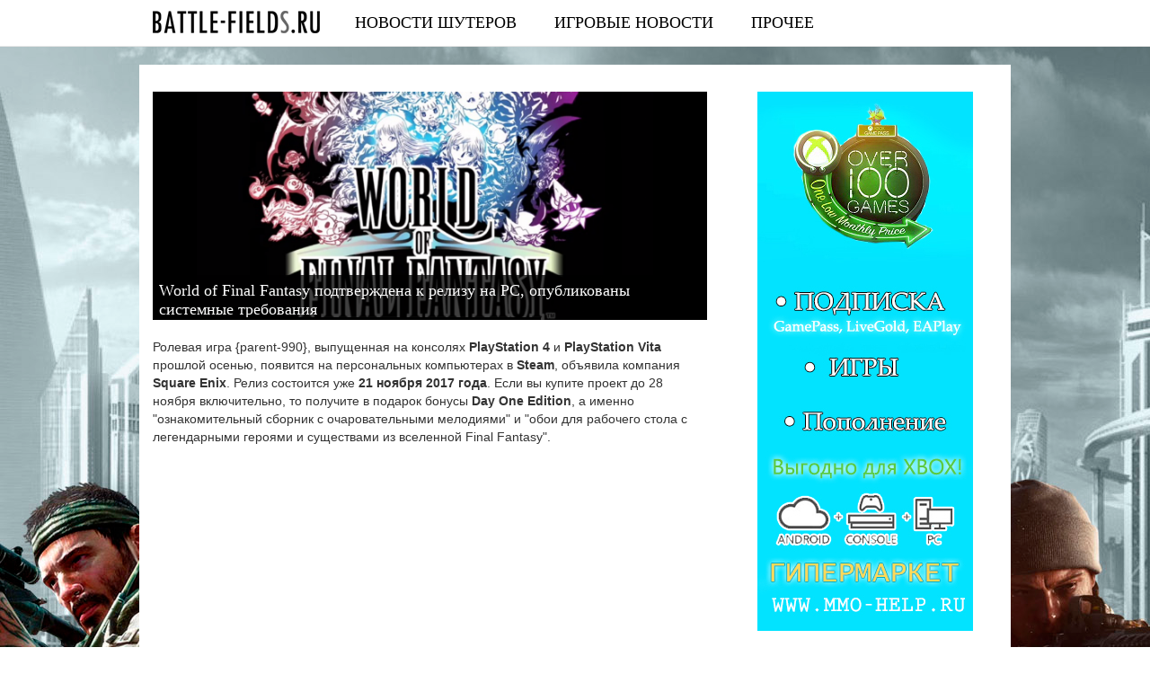

--- FILE ---
content_type: text/html; charset=utf-8
request_url: http://battle-fields.ru/poslednie-novosti-luchshih-videoigr/world-final-fantasy-podtverzhdena-k-relizu-na-pc-opublikovany
body_size: 9105
content:
<!DOCTYPE html>
<html lang="ru" dir="ltr"
  xmlns:fb="https://ogp.me/ns/fb#">
<head>
  <link rel="profile" href="http://www.w3.org/1999/xhtml/vocab" />
  <meta name="viewport" content="width=device-width, initial-scale=1.0">
  <meta http-equiv="Content-Type" content="text/html; charset=utf-8" />
<link rel="shortcut icon" href="http://battle-fields.ru/sites/default/files/favicon.ico" type="image/vnd.microsoft.icon" />
<meta name="description" content="Ролевая игра {parent-990}, выпущенная на консолях PlayStation 4 и PlayStation Vita прошлой осенью, появится на персональных компьютерах в Steam, объявила компания Square Enix. Релиз состоится уже 21 ноября 2017 года." />
<meta name="generator" content="Drupal 7 (https://www.drupal.org)" />
<link rel="canonical" href="http://battle-fields.ru/poslednie-novosti-luchshih-videoigr/world-final-fantasy-podtverzhdena-k-relizu-na-pc-opublikovany" />
<link rel="shortlink" href="http://battle-fields.ru/node/992" />
<meta name="twitter:card" content="summary" />
<meta name="twitter:url" content="http://battle-fields.ru/poslednie-novosti-luchshih-videoigr/world-final-fantasy-podtverzhdena-k-relizu-na-pc-opublikovany" />
<meta name="twitter:title" content="World of Final Fantasy подтверждена к релизу на PC, опубликованы" />
<meta name="twitter:description" content="Ролевая игра {parent-990}, выпущенная на консолях PlayStation 4 и PlayStation Vita прошлой осенью, появится на персональных компьютерах в Steam, объявила компания Square Enix. Релиз состоится уже 21" />
  <title>World of Final Fantasy подтверждена к релизу на PC, опубликованы системные требования | battle-fields.ru</title>
  <link type="text/css" rel="stylesheet" href="http://battle-fields.ru/sites/default/files/css/css_lQaZfjVpwP_oGNqdtWCSpJT1EMqXdMiU84ekLLxQnc4.css" media="all" />
<link type="text/css" rel="stylesheet" href="http://battle-fields.ru/sites/default/files/css/css_YmuMqUm--85MDg6GF8xFt60xnxOSYeKArfr5yk0-sVc.css" media="all" />
<link type="text/css" rel="stylesheet" href="http://battle-fields.ru/sites/default/files/css/css_PGbJgHCUCBf4dg7K9Kt8aAwsApndP4GZ9RuToPy3-Fk.css" media="all" />
<link type="text/css" rel="stylesheet" href="https://maxcdn.bootstrapcdn.com/bootstrap/3.3.7/css/bootstrap.min.css" media="all" />
<link type="text/css" rel="stylesheet" href="https://cdn.jsdelivr.net/npm/@unicorn-fail/drupal-bootstrap-styles@0.0.2/dist/3.3.1/7.x-3.x/drupal-bootstrap.min.css" media="all" />
<link type="text/css" rel="stylesheet" href="http://battle-fields.ru/sites/default/files/css/css_Lt8gDbq_B97b-5M8K36xK5ZH0w82MsKGeev8yFhyNdA.css" media="all" />
  <!-- HTML5 element support for IE6-8 -->
  <!--[if lt IE 9]>
    <script src="https://cdn.jsdelivr.net/html5shiv/3.7.3/html5shiv-printshiv.min.js"></script>
  <![endif]-->
  <script src="//ajax.googleapis.com/ajax/libs/jquery/1.12.4/jquery.min.js"></script>
<script>window.jQuery || document.write("<script src='/sites/all/modules/jquery_update/replace/jquery/1.12/jquery.min.js'>\x3C/script>")</script>
<script src="http://battle-fields.ru/sites/default/files/js/js_GOikDsJOX04Aww72M-XK1hkq4qiL_1XgGsRdkL0XlDo.js"></script>
<script src="https://maxcdn.bootstrapcdn.com/bootstrap/3.3.7/js/bootstrap.min.js"></script>
<script src="http://battle-fields.ru/sites/default/files/js/js_R4oeaXe24HXyWsyXdrGy6ebZF3hPXFfksv3ny-nnFMo.js"></script>
<script src="http://battle-fields.ru/sites/default/files/js/js_3j4pF5d4S8ANzvYUJGWfVDY45wVs0NO8NOoojrCvssA.js"></script>
<script>jQuery.extend(Drupal.settings, {"basePath":"\/","pathPrefix":"","setHasJsCookie":0,"ajaxPageState":{"theme":"battlefields","theme_token":"Pl6IfT60Mya7vJ3l3JPoImNKJCHngd8r8jdn-Bunf_I","js":{"sites\/all\/themes\/bootstrap\/js\/bootstrap.js":1,"\/\/ajax.googleapis.com\/ajax\/libs\/jquery\/1.12.4\/jquery.min.js":1,"0":1,"misc\/jquery-extend-3.4.0.js":1,"misc\/jquery-html-prefilter-3.5.0-backport.js":1,"misc\/jquery.once.js":1,"misc\/drupal.js":1,"sites\/all\/modules\/jquery_update\/js\/jquery_browser.js":1,"https:\/\/maxcdn.bootstrapcdn.com\/bootstrap\/3.3.7\/js\/bootstrap.min.js":1,"public:\/\/languages\/ru_RB_IA05qDNZoVdSIiP5-kNg5PJ8l765kB4Bue2bl-lM.js":1,"sites\/all\/themes\/battlefields\/js\/social-likes.min.js":1,"sites\/all\/themes\/battlefields\/js\/theia-sticky-sidebar.min.js":1,"sites\/all\/themes\/battlefields\/js\/custom.js":1},"css":{"modules\/system\/system.base.css":1,"modules\/field\/theme\/field.css":1,"modules\/node\/node.css":1,"sites\/all\/modules\/views\/css\/views.css":1,"sites\/all\/modules\/ckeditor\/css\/ckeditor.css":1,"sites\/all\/modules\/ctools\/css\/ctools.css":1,"https:\/\/maxcdn.bootstrapcdn.com\/bootstrap\/3.3.7\/css\/bootstrap.min.css":1,"https:\/\/cdn.jsdelivr.net\/npm\/@unicorn-fail\/drupal-bootstrap-styles@0.0.2\/dist\/3.3.1\/7.x-3.x\/drupal-bootstrap.min.css":1,"sites\/all\/themes\/battlefields\/css\/social-likes_birman.css":1,"sites\/all\/themes\/battlefields\/css\/style.css":1}},"bootstrap":{"anchorsFix":"0","anchorsSmoothScrolling":"0","formHasError":1,"popoverEnabled":1,"popoverOptions":{"animation":1,"html":0,"placement":"right","selector":"","trigger":"click","triggerAutoclose":1,"title":"","content":"","delay":0,"container":"body"},"tooltipEnabled":1,"tooltipOptions":{"animation":1,"html":0,"placement":"auto left","selector":"","trigger":"hover focus","delay":0,"container":"body"}}});</script>
<!-- Global site tag (gtag.js) - Google Analytics -->
<script async src="https://www.googletagmanager.com/gtag/js?id=UA-24227379-31"></script>
<script>
  window.dataLayer = window.dataLayer || [];
  function gtag(){dataLayer.push(arguments);}
  gtag('js', new Date());

  gtag('config', 'UA-24227379-31');
</script>

</head>
<body class="navbar-is-static-top html not-front not-logged-in one-sidebar sidebar-second page-node page-node- page-node-992 node-type-story">
    <header id="navbar" role="banner" class="navbar navbar-static-top navbar-default">
  <div class="container">
    <div class="navbar-header">
              <a class="logo navbar-btn pull-left hidden-sm" style="background-image: url(http://battle-fields.ru/sites/default/files/logo.png)" href="/" title="Главная">
        </a>
      
      
              <button type="button" class="navbar-toggle" data-toggle="collapse" data-target="#navbar-collapse">
          <span class="sr-only">Toggle navigation</span>
          <span class="icon-bar"></span>
          <span class="icon-bar"></span>
          <span class="icon-bar"></span>
        </button>
          </div>

          <div class="navbar-collapse collapse" id="navbar-collapse">
        <nav role="navigation">
                      <ul class="menu nav navbar-nav"><li class="first leaf"><a href="/news" title="ПОСЛЕДНИЕ НОВОСТИ ИЗ МИРА ШУТЕРОВ">Новости шутеров</a></li>
<li class="leaf"><a href="/blog" title="ПОСЛЕДНИЕ НОВОСТИ ЛУЧШИХ ВИДЕОИГР">Игровые новости</a></li>
<li class="last leaf"><a href="/other" title="Прочее">Прочее</a></li>
</ul>                                      </nav>
      </div>
      </div>
</header>

<div class="main-container container">

  <div class="row">

    <section class="main-section col-sm-8">
                                                                      <div class="region region-content">
    <section id="block-system-main" class="block block-system clearfix">

      
  <article id="node-992" class="node node-story clearfix">
                  <img src="http://battle-fields.ru/sites/default/files/styles/940/public/images/93222e5fbfc6e104078ef81cde4c1c8e.png?itok=VsxEx-fY" alt="World of Final Fantasy подтверждена к релизу на PC, опубликованы системные требования" class="img-post img-responsive">
    <h1 class="page-header node-header">World of Final Fantasy подтверждена к релизу на PC, опубликованы системные требования</h1>
      <p>Ролевая игра {parent-990}, выпущенная на консолях <strong>PlayStation 4</strong> и <strong>PlayStation Vita</strong> прошлой осенью, появится на персональных компьютерах в <strong>Steam</strong>, объявила компания <strong>Square Enix</strong>. <span>Релиз состоится уже <strong>21 ноября 2017 года</strong></span>. Если вы купите проект до 28 ноября включительно, то получите в подарок бонусы <strong>Day One Edition</strong>, а именно "ознакомительный сборник с очаровательными мелодиями" и "обои для рабочего стола с легендарными героями и существами из вселенной Final Fantasy".</p>
<p><iframe src="https://www.youtube.com/embed/46zlw_w7RXw" width="560" height="315" frameborder="0" allowfullscreen=""></iframe></p>
<p>Компьютерная версия поддерживает и управление как посредством контроллера, так и клавиатуры. Заявлены коллекционные карточки Steam и система достижений.</p>
<p><span>Официальные системные требования</span>:</p>

<p><img src="/sites/default/files/images/1b73b2562704cfdbdd4df23d4c38432d.png" class="img-responsive img-content" /></p>
<p><strong>С нашим большим обзором World of Final Fantasy вы можете ознакомиться по этой ссылке</strong>.</p>
    <small class="pull-right">02.11.2017</small>
` <div class="social-likes text-center" data-counters="no">
          <div class="facebook" title="Поделиться ссылкой на Фейсбуке">Facebook</div>
          <div class="twitter" title="Поделиться ссылкой в Твиттере">Twitter</div>
          <div class="mailru" title="Поделиться ссылкой в Моём мире">Мой мир</div>
          <div class="vkontakte" title="Поделиться ссылкой во Вконтакте">Вконтакте</div>
          <div class="odnoklassniki" title="Поделиться ссылкой в Одноклассниках">Одноклассники</div>
          <div class="plusone" title="Поделиться ссылкой в Гугл-плюсе">Google+</div>
  </div>
  <div class="mt-20 mb-20">
    <script async src="//pagead2.googlesyndication.com/pagead/js/adsbygoogle.js"></script>
    <ins class="adsbygoogle"
         style="display:block; text-align:center;"
         data-ad-layout="in-article"
         data-ad-format="fluid"
         data-ad-client="ca-pub-9012727270736390"
         data-ad-slot="9729560417"></ins>
    <script>
         (adsbygoogle = window.adsbygoogle || []).push({});
    </script>
  </div>
  
</article>

</section>
<section id="block-views-similar-entries-block" class="block block-views clearfix">

        <div class="block-title">Похожие записи</div>
    
  <div class="view view-Similar-Entries view-id-Similar Entries view-display-id-block view-dom-id-bc4d098afa79d0c2387fd162a1266d87">
        
  
  
      <div class="view-content">
        <div class="col-sm-6">
      <div class="teaser">
                <a href="/poslednie-novosti-luchshih-videoigr/final-fantasy-xv-royal-edition-gotovitsya-k-relizu-na" title="Final Fantasy XV: Royal Edition готовится к релизу на PlayStation 4 и Xbox One" class="teaser-link">
        <img src="http://battle-fields.ru/sites/default/files/styles/300x152/public/images/7005695d9849ccd8398a0582f1a8c145.png?itok=6HapmwRU" alt="Final Fantasy XV: Royal Edition готовится к релизу на PlayStation 4 и Xbox One" class="teaser-link-img img-responsive">
      </a>
        <h2 class="teaser-title"><a href="/poslednie-novosti-luchshih-videoigr/final-fantasy-xv-royal-edition-gotovitsya-k-relizu-na" title="Final Fantasy XV: Royal Edition готовится к релизу на PlayStation 4 и Xbox One" class="teaser-title-link">Final Fantasy XV: Royal Edition готовится к релизу на PlayStation 4 и Xbox One</a></h2>
  </div>
  </div>
    <div class="col-sm-6">
      <div class="teaser">
                <a href="/poslednie-novosti-luchshih-videoigr/final-fantasy-viii-razrabotchiki-prokommentirovali-veroyatnost" title="Final Fantasy VIII - разработчики прокомментировали вероятность появления игры на PlayStation 4" class="teaser-link">
        <img src="http://battle-fields.ru/sites/default/files/styles/300x152/public/images/7e9550af58a14a3250314aeb5f79b791.png?itok=0TPcZfIt" alt="Final Fantasy VIII - разработчики прокомментировали вероятность появления игры на PlayStation 4" class="teaser-link-img img-responsive">
      </a>
        <h2 class="teaser-title"><a href="/poslednie-novosti-luchshih-videoigr/final-fantasy-viii-razrabotchiki-prokommentirovali-veroyatnost" title="Final Fantasy VIII - разработчики прокомментировали вероятность появления игры на PlayStation 4" class="teaser-title-link">Final Fantasy VIII - разработчики прокомментировали вероятность появления игры на PlayStation 4</a></h2>
  </div>
  </div>
        <div class="clearfix"></div>
    <div class="col-sm-6">
      <div class="teaser">
                <a href="/poslednie-novosti-luchshih-videoigr/final-fantasy-xii-zodiac-age-anonsirovana-dlya-pc" title="Final Fantasy XII: The Zodiac Age анонсирована для PC" class="teaser-link">
        <img src="http://battle-fields.ru/sites/default/files/styles/300x152/public/images/ad66adb1548688d1df4cb3cb46c5f7e2.jpg?itok=tHEcrs02" alt="Final Fantasy XII: The Zodiac Age анонсирована для PC" class="teaser-link-img img-responsive">
      </a>
        <h2 class="teaser-title"><a href="/poslednie-novosti-luchshih-videoigr/final-fantasy-xii-zodiac-age-anonsirovana-dlya-pc" title="Final Fantasy XII: The Zodiac Age анонсирована для PC" class="teaser-title-link">Final Fantasy XII: The Zodiac Age анонсирована для PC</a></h2>
  </div>
  </div>
    <div class="col-sm-6">
      <div class="teaser">
                <a href="/poslednie-novosti-luchshih-videoigr/geymer-dokazal-padenie-kolichestva-kadrov-v-final-fantasy-xv-iz" title="Геймер доказал падение количества кадров в Final Fantasy XV из-за Denuvo и потребовал убрать защиту" class="teaser-link">
        <img src="http://battle-fields.ru/sites/default/files/styles/300x152/public/images/242171_4.jpg?itok=qa9VepUg" alt="Геймер доказал падение количества кадров в Final Fantasy XV из-за Denuvo и потребовал убрать защиту" class="teaser-link-img img-responsive">
      </a>
        <h2 class="teaser-title"><a href="/poslednie-novosti-luchshih-videoigr/geymer-dokazal-padenie-kolichestva-kadrov-v-final-fantasy-xv-iz" title="Геймер доказал падение количества кадров в Final Fantasy XV из-за Denuvo и потребовал убрать защиту" class="teaser-title-link">Геймер доказал падение количества кадров в Final Fantasy XV из-за Denuvo и потребовал убрать защиту</a></h2>
  </div>
  </div>
        <div class="clearfix"></div>
      </div>
  
  
  
  
  
  
</div>
</section>
  </div>
    </section>

          <aside class="col-sm-4 sidebar-section" role="complementary">
          <div class="region region-sidebar-second">
    <section id="block-block-1" class="block block-block clearfix">

      
  <p><a href="https://mmo-help.ru/game/xbox/catalog/xbox-codes" target="_blank"><img src="/sites/default/files/images/xboxmmo5.jpg" style="display:block; margin:0 auto 30px; max-width:100%" /></a></p>

</section>
<section id="block-lm-blocks-lm-blocks-latest-all" class="block block-lm-blocks clearfix">

        <div class="block-title">Последние новости</div>
    
  <ul class="list-unstyled">
        <li>
                <a href="/prochee/katalog-onlayn-igr-na-igrosup-raznoobrazie-i-kachestvo-na-odnom-resurse" class="lates-link">
            <img class="lates-img" src="http://battle-fields.ru/sites/default/files/styles/70x35/public/paste_1744624128.png?itok=9Jz-JEGo" alt="Каталог онлайн игр на Игросуп: разнообразие и качество на одном ресурсе">
            <span class="latest-title">Каталог онлайн игр на Игросуп: разнообразие и качество на одном ресурсе</span>
        </a>
    </li>
        <li>
                <a href="/prochee/poigrat-v-mafiyu-v-druzhnoy-kompanii-klub-moskovskaya-mafiya" class="lates-link">
            <img class="lates-img" src="http://battle-fields.ru/sites/default/files/styles/70x35/public/maxresdefault_17.jpg?itok=4JVLlvQ_" alt="Поиграть в мафию в дружной компании: клуб "Московская Мафия">
            <span class="latest-title">Поиграть в мафию в дружной компании: клуб "Московская Мафия</span>
        </a>
    </li>
        <li>
                <a href="/prochee/pocket-option-innovacionnyy-podhod-k-binarnym-opcionam" class="lates-link">
            <img class="lates-img" src="http://battle-fields.ru/sites/default/files/styles/70x35/public/paste_1730309605.png?itok=gcTNFAqP" alt="Pocket Option: Инновационный подход к бинарным опционам">
            <span class="latest-title">Pocket Option: Инновационный подход к бинарным опционам</span>
        </a>
    </li>
        <li>
                <a href="/prochee/sovremennye-radiopriemniki-tehnologicheskie-innovacii-i-ih-vliyanie-na-povsednevnuyu-zhizn" class="lates-link">
            <img class="lates-img" src="http://battle-fields.ru/sites/default/files/styles/70x35/public/paste_1724315469.png?itok=COBbaJHW" alt="Современные радиоприемники: Технологические инновации и их влияние на повседневную жизнь">
            <span class="latest-title">Современные радиоприемники: Технологические инновации и их влияние на повседневную жизнь</span>
        </a>
    </li>
        <li>
                <a href="/prochee/oculus-quest-3-novaya-era-virtualnoy-realnosti" class="lates-link">
            <img class="lates-img" src="http://battle-fields.ru/sites/default/files/styles/70x35/public/48kjetboqgkh.jpg?itok=4QKCJ6Xw" alt="Oculus Quest 3: Новая Эра Виртуальной Реальности">
            <span class="latest-title">Oculus Quest 3: Новая Эра Виртуальной Реальности</span>
        </a>
    </li>
        <li>
                <a href="/prochee/nashi-vzglyady-na-naruzhnye-videoekrany-otkrytye-vozmozhnosti-dlya-reklamodateley" class="lates-link">
            <img class="lates-img" src="http://battle-fields.ru/sites/default/files/styles/70x35/public/paste_1719926755.png?itok=Z8P0wQ1l" alt="Наши взгляды на наружные видеоэкраны: открытые возможности для рекламодателей">
            <span class="latest-title">Наши взгляды на наружные видеоэкраны: открытые возможности для рекламодателей</span>
        </a>
    </li>
        <li>
                <a href="/prochee/superbet-superbet-lider-v-mire-onlayn-stavok" class="lates-link">
            <img class="lates-img" src="http://battle-fields.ru/sites/default/files/styles/70x35/public/paste_1714022882.png?itok=h7ICWRWV" alt="Супербет (Superbet): лидер в мире онлайн-ставок">
            <span class="latest-title">Супербет (Superbet): лидер в мире онлайн-ставок</span>
        </a>
    </li>
        <li>
                <a href="/prochee/barotrauma-mrachnaya-igra-na-dne-okeana" class="lates-link">
            <img class="lates-img" src="http://battle-fields.ru/sites/default/files/styles/70x35/public/paste_1713875913.png?itok=0lCN2Nhm" alt="Barotrauma: мрачная игра на дне океана">
            <span class="latest-title">Barotrauma: мрачная игра на дне океана</span>
        </a>
    </li>
        <li>
                <a href="/prochee/kak-vybrat-onlayn-kazino" class="lates-link">
            <img class="lates-img" src="http://battle-fields.ru/sites/default/files/styles/70x35/public/paste_1711701916.png?itok=Tq3DpiIJ" alt="Как выбрать онлайн казино">
            <span class="latest-title">Как выбрать онлайн казино</span>
        </a>
    </li>
        <li>
                <a href="/prochee/onlayn-kazino-bezopasnaya-azartnaya-igra-v-internete" class="lates-link">
            <img class="lates-img" src="http://battle-fields.ru/sites/default/files/styles/70x35/public/paste_1711701776.png?itok=1-eUYY-H" alt="Онлайн казино: безопасная азартная игра в интернете">
            <span class="latest-title">Онлайн казино: безопасная азартная игра в интернете</span>
        </a>
    </li>
        <li>
                <a href="/poslednie-novosti-iz-mira-shuterov/novinki-shuterov-2024-grandioznye-relizy-i-innovacionnye-podhody" class="lates-link">
            <img class="lates-img" src="http://battle-fields.ru/sites/default/files/styles/70x35/public/paste_1710585644.png?itok=i60fBZII" alt="Новинки шутеров 2024: Грандиозные релизы и инновационные подходы">
            <span class="latest-title">Новинки шутеров 2024: Грандиозные релизы и инновационные подходы</span>
        </a>
    </li>
        <li>
                <a href="/prochee/igry-pro-gruzoperevozki-virtualnye-priklyucheniya-na-doroge" class="lates-link">
            <img class="lates-img" src="http://battle-fields.ru/sites/default/files/styles/70x35/public/3-97-1536x864.jpg?itok=TZ9vF4Ra" alt="Игры про грузоперевозки: Виртуальные приключения на дороге">
            <span class="latest-title">Игры про грузоперевозки: Виртуальные приключения на дороге</span>
        </a>
    </li>
        <li>
                <a href="/prochee/brekety-osobennosti-vidy-i-pravila-uhoda" class="lates-link">
            <img class="lates-img" src="http://battle-fields.ru/sites/default/files/styles/70x35/public/img_1616093485_7411_844_1.jpg?itok=NbSTu2wc" alt="Брекеты: особенности, виды и правила ухода">
            <span class="latest-title">Брекеты: особенности, виды и правила ухода</span>
        </a>
    </li>
        <li>
                <a href="/prochee/kartofelechistki-udobnye-pomoshchniki-na-kuhne" class="lates-link">
            <img class="lates-img" src="http://battle-fields.ru/sites/default/files/styles/70x35/public/sa-8_1.jpg?itok=rej8B7y7" alt="Картофелечистки: удобные помощники на кухне">
            <span class="latest-title">Картофелечистки: удобные помощники на кухне</span>
        </a>
    </li>
        <li>
                <a href="/prochee/dostavka-alkogolya-na-dom-novye-vozmozhnosti" class="lates-link">
            <img class="lates-img" src="http://battle-fields.ru/sites/default/files/styles/70x35/public/depositphotos_112430412_xl-2015.jpg?itok=PQfcmVzS" alt="Доставка алкоголя на дом. Новые возможности">
            <span class="latest-title">Доставка алкоголя на дом. Новые возможности</span>
        </a>
    </li>
        <li>
                <a href="/prochee/igry-dlya-detey-v-steam" class="lates-link">
            <img class="lates-img" src="http://battle-fields.ru/sites/default/files/styles/70x35/public/646ddd7d-c1f5-479b-a2e4-80d7c6a76e28.jpeg?itok=ahisz_1u" alt="Игры для детей в Steam">
            <span class="latest-title">Игры для детей в Steam</span>
        </a>
    </li>
        <li>
                <a href="/prochee/prodazha-vnutriigrovyh-skinov-i-predmetov-na-realnye-dengi" class="lates-link">
            <img class="lates-img" src="http://battle-fields.ru/sites/default/files/styles/70x35/public/3-2.jpg?itok=W7JqQxiW" alt="Продажа внутриигровых скинов и предметов на реальные деньги">
            <span class="latest-title">Продажа внутриигровых скинов и предметов на реальные деньги</span>
        </a>
    </li>
        <li>
                <a href="/prochee/boevaya-odezhda-pozharnogo-neobhodimye-komponenty-i-zadachi" class="lates-link">
            <img class="lates-img" src="http://battle-fields.ru/sites/default/files/styles/70x35/public/full_00078521371-14.jpg?itok=MrTN_SHL" alt="Боевая одежда пожарного: необходимые компоненты и задачи">
            <span class="latest-title">Боевая одежда пожарного: необходимые компоненты и задачи</span>
        </a>
    </li>
        <li>
                <a href="/prochee/onlayn-kazino-monro-luchshee-mesto-dlya-azartnyh-razvlecheniy" class="lates-link">
            <img class="lates-img" src="http://battle-fields.ru/sites/default/files/styles/70x35/public/5fe1d7116ccbfd02e5e365c08ede1193.jpg?itok=sZ118Eyj" alt="Онлайн казино Монро - лучшее место для азартных развлечений">
            <span class="latest-title">Онлайн казино Монро - лучшее место для азартных развлечений</span>
        </a>
    </li>
        <li>
                <a href="/prochee/kazino-monro-samoe-populyarnoe-zavedenie-azartnyh-igr" class="lates-link">
            <img class="lates-img" src="http://battle-fields.ru/sites/default/files/styles/70x35/public/lg7zycjf0wy.jpg?itok=hYh1cymQ" alt="Казино Монро: самое популярное заведение азартных игр">
            <span class="latest-title">Казино Монро: самое популярное заведение азартных игр</span>
        </a>
    </li>
    </ul>

</section>
  </div>
      </aside>  <!-- /#sidebar-second -->
    
  </div>
  <div class="creafix"></div>
</div>
<footer class="container footer">
  <div class="bod">
    <div class="counters pull-right">
      <!-- Yandex.Metrika informer --> <a href="https://metrika.yandex.ru/stat/?id=46307277&amp;from=informer" target="_blank" rel="nofollow"><img src="https://informer.yandex.ru/informer/46307277/3_1_FFFFFFFF_EFEFEFFF_0_pageviews" style="width:88px; height:31px; border:0;" alt="Яндекс.Метрика" title="Яндекс.Метрика: данные за сегодня (просмотры, визиты и уникальные посетители)" class="ym-advanced-informer" data-cid="46307277" data-lang="ru" /></a> <!-- /Yandex.Metrika informer --> <!-- Yandex.Metrika counter --> <script type="text/javascript" > (function (d, w, c) { (w[c] = w[c] || []).push(function() { try { w.yaCounter46307277 = new Ya.Metrika({ id:46307277, clickmap:true, trackLinks:true, accurateTrackBounce:true }); } catch(e) { } }); var n = d.getElementsByTagName("script")[0], s = d.createElement("script"), f = function () { n.parentNode.insertBefore(s, n); }; s.type = "text/javascript"; s.async = true; s.src = "https://mc.yandex.ru/metrika/watch.js"; if (w.opera == "[object Opera]") { d.addEventListener("DOMContentLoaded", f, false); } else { f(); } })(document, window, "yandex_metrika_callbacks"); </script> <noscript><div><img src="https://mc.yandex.ru/watch/46307277" style="position:absolute; left:-9999px;" alt="" /></div></noscript> <!-- /Yandex.Metrika counter -->
    </div>
    <div class="ftext">BATTLE-FIELDS.ru - ресурс для всех любителей легендарных шутеров. Здесь собираются самые последние новости таких крупных тайтлов как Battlefield, Call of Duty, GTA, PlanetSide, Far Cry, SW Battlefront, The Division и многих других. Шутер - популярнейший жанр в современной индустрии видеоигр. И мы хотим, чтобы наши читатели могли получать только свежие новости шутеров со всего мира. Именно поэтому наш сайт имеет всего два раздела: новости шутеров и прочие игровые новости. Ничего лишнего. Исключительно актуальная информация из первых источников.</div>
    <div class="links">
      <a href="/contacts">Обратная связь</a> | <a href="/sitemap.xml">Карта сайта</a>
    </div>
  </div>
</footer>
<div class="bottom container">
  © 2011 - 2025 <span color="red">Battle-fields.ru</span><br>
  Мнение авторов и посетителей сайта может не совпадать с мнением администрации.<br>
  При цитировании и использовании любых материалов ссылка на сайт battle-fields.ru обязательна.
</div>  <script src="http://battle-fields.ru/sites/default/files/js/js_MRdvkC2u4oGsp5wVxBG1pGV5NrCPW3mssHxIn6G9tGE.js"></script>
<script defer src="https://static.cloudflareinsights.com/beacon.min.js/vcd15cbe7772f49c399c6a5babf22c1241717689176015" integrity="sha512-ZpsOmlRQV6y907TI0dKBHq9Md29nnaEIPlkf84rnaERnq6zvWvPUqr2ft8M1aS28oN72PdrCzSjY4U6VaAw1EQ==" data-cf-beacon='{"version":"2024.11.0","token":"ec5b6c244532408285bfd93a443f20f8","r":1,"server_timing":{"name":{"cfCacheStatus":true,"cfEdge":true,"cfExtPri":true,"cfL4":true,"cfOrigin":true,"cfSpeedBrain":true},"location_startswith":null}}' crossorigin="anonymous"></script>
</body>
</html>


--- FILE ---
content_type: text/html; charset=utf-8
request_url: https://www.google.com/recaptcha/api2/aframe
body_size: 266
content:
<!DOCTYPE HTML><html><head><meta http-equiv="content-type" content="text/html; charset=UTF-8"></head><body><script nonce="zhhLwUToXffK3nuDVugo-g">/** Anti-fraud and anti-abuse applications only. See google.com/recaptcha */ try{var clients={'sodar':'https://pagead2.googlesyndication.com/pagead/sodar?'};window.addEventListener("message",function(a){try{if(a.source===window.parent){var b=JSON.parse(a.data);var c=clients[b['id']];if(c){var d=document.createElement('img');d.src=c+b['params']+'&rc='+(localStorage.getItem("rc::a")?sessionStorage.getItem("rc::b"):"");window.document.body.appendChild(d);sessionStorage.setItem("rc::e",parseInt(sessionStorage.getItem("rc::e")||0)+1);localStorage.setItem("rc::h",'1765977857875');}}}catch(b){}});window.parent.postMessage("_grecaptcha_ready", "*");}catch(b){}</script></body></html>